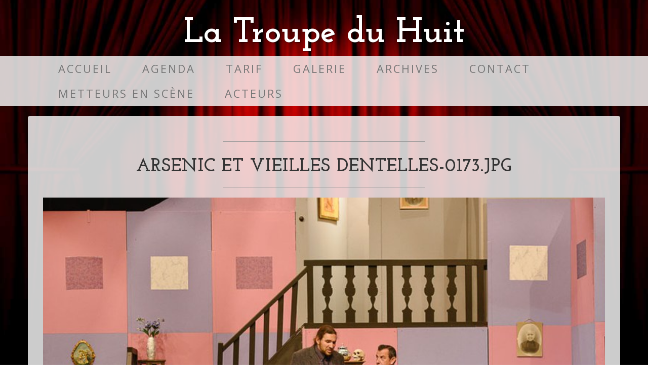

--- FILE ---
content_type: text/html;charset=utf-8
request_url: https://troupedu8.be/galerie/arsenic-et-vieilles-dentelles/Arsenic%20et%20vieilles%20dentelles-0173.jpg/view
body_size: 3262
content:
<!DOCTYPE html>
<html xmlns="http://www.w3.org/1999/xhtml" lang="fr" xml:lang="fr">

<head><meta http-equiv="Content-Type" content="text/html; charset=UTF-8" />

    <meta charset="utf-8" />

    <title>Arsenic et vieilles dentelles-0173.jpg — La Troupe du Huit</title>

    <!-- Fonts -->
    <link href="//fonts.googleapis.com/css?family=Open+Sans:300italic,400italic,600italic,700italic,800italic,400,300,600,700,800" rel="stylesheet" type="text/css" />
    <link href="//fonts.googleapis.com/css?family=Josefin+Slab:100,300,400,600,700,100italic,300italic,400italic,600italic,700italic" rel="stylesheet" type="text/css" />

    <!-- HTML5 Shim and Respond.js IE8 support of HTML5 elements and media queries -->
    <!-- WARNING: Respond.js doesn't work if you view the page via file:// -->
    <!--[if lt IE 9]>
        <script src="https://oss.maxcdn.com/libs/html5shiv/3.7.0/html5shiv.js"></script>
        <script src="https://oss.maxcdn.com/libs/respond.js/1.4.2/respond.min.js"></script>
    <![endif]-->

<meta property="og:url" content="https://troupedu8.be/galerie/arsenic-et-vieilles-dentelles/Arsenic%20et%20vieilles%20dentelles-0173.jpg" /><meta property="twitter:card" content="summary" /><meta property="og:type" content="website" /><meta property="og:article:publisher" content="https://www.facebook.com/troupedu8" /><meta property="og:title" content="Arsenic et vieilles dentelles-0173.jpg" /><meta property="twitter:title" content="Arsenic et vieilles dentelles-0173.jpg" /><meta property="og:image" content="https://troupedu8.be/galerie/arsenic-et-vieilles-dentelles/Arsenic%20et%20vieilles%20dentelles-0173.jpg/@@images/11c19eb2-859e-408d-a253-2b56ec912b1f.jpeg" /><meta property="og:image:height" content="574" /><meta property="og:image:width" content="860" /><meta property="og:image" content="https://troupedu8.be/galerie/arsenic-et-vieilles-dentelles/Arsenic%20et%20vieilles%20dentelles-0173.jpg/@@images/0af3dd47-1ff9-4199-bdbb-d6f2ea501f5e.jpeg" /><meta property="og:image:height" content="400" /><meta property="og:image:width" content="600" /><meta property="twitter:image" content="https://troupedu8.be/galerie/arsenic-et-vieilles-dentelles/Arsenic%20et%20vieilles%20dentelles-0173.jpg/@@images/1b8a0531-1321-477c-8413-02f4f4668fd1.jpeg" /><meta property="og:image" content="https://troupedu8.be/galerie/arsenic-et-vieilles-dentelles/Arsenic%20et%20vieilles%20dentelles-0173.jpg/@@images/f13e9ed6-6ac7-49e4-9a82-c6942d7141b5.jpeg" /><meta property="og:image:height" content="110" /><meta property="og:image:width" content="165" /><meta name="viewport" content="width=device-width, initial-scale=1.0" /><meta name="generator" content="Plone - http://plone.com" /><link rel="canonical" href="https://troupedu8.be/galerie/arsenic-et-vieilles-dentelles/Arsenic%20et%20vieilles%20dentelles-0173.jpg" /><link rel="search" href="https://troupedu8.be/@@search" title="Recherche dans ce site" /><link rel="stylesheet" type="text/css" href="https://troupedu8.be/++plone++production/++unique++2020-10-27T15:20:09.579011/default.css" data-bundle="production" /><link rel="stylesheet" type="text/css" href="https://troupedu8.be/collective.js.jqueryui.custom.min.css?version=None" data-bundle="jqueryui" /><link rel="stylesheet" type="text/css" href="https://troupedu8.be/++plone++static/++unique++2020-10-27%2015%3A19%3A30.802834/faceted-navigation-jquery.min.css" data-bundle="faceted-jquery" /><link rel="stylesheet" type="text/css" href="https://troupedu8.be/++plone++static/++unique++2020-10-27%2015%3A19%3A33.117875/faceted-view.min.css" data-bundle="faceted-view" /><link rel="stylesheet" type="text/css" href="https://troupedu8.be/++theme++custom/styles/common-compiled.css" data-bundle="diazo" /><script type="text/javascript">PORTAL_URL = 'https://troupedu8.be';</script><script type="text/javascript" src="https://troupedu8.be/++plone++production/++unique++2020-10-27T15:20:09.579011/default.js" data-bundle="production"></script><script type="text/javascript" src="https://troupedu8.be/collective.js.jqueryui.custom.min.js?version=None" data-bundle="jqueryui"></script><script type="text/javascript" src="https://troupedu8.be/++plone++static/++unique++2020-10-27%2015%3A19%3A30.802834/faceted-navigation-jquery.min.js" data-bundle="faceted-jquery"></script><script type="text/javascript" src="https://troupedu8.be/++plone++static/++unique++2020-10-27%2015%3A19%3A33.117875/faceted-view.min.js" data-bundle="faceted-view"></script><script type="text/javascript">
        jQuery(function($){
            if (typeof($.datepicker) != "undefined"){
              $.datepicker.setDefaults(
                jQuery.extend($.datepicker.regional['fr'],
                {dateFormat: 'dd/mm/yy'}));
            }
        });
        </script></head>

<body id="visual-portal-wrapper" class="frontend icons-on portaltype-image section-galerie site-Plone subsection-arsenic-et-vieilles-dentelles subsection-arsenic-et-vieilles-dentelles-Arsenic et vieilles dentelles-0173.jpg template-image_view thumbs-on userrole-anonymous viewpermission-view" dir="ltr" data-i18ncatalogurl="https://troupedu8.be/plonejsi18n" data-view-url="https://troupedu8.be/galerie/arsenic-et-vieilles-dentelles/Arsenic%20et%20vieilles%20dentelles-0173.jpg/view" data-pat-plone-modal="{&quot;actionOptions&quot;: {&quot;displayInModal&quot;: false}}" data-portal-url="https://troupedu8.be" data-pat-pickadate="{&quot;date&quot;: {&quot;selectYears&quot;: 200}, &quot;time&quot;: {&quot;interval&quot;: 5 } }" data-base-url="https://troupedu8.be/galerie/arsenic-et-vieilles-dentelles/Arsenic%20et%20vieilles%20dentelles-0173.jpg"><!-- plone toolbar --><section id="portal-toolbar"></section><div class="outer-wrapper">
    <div class="container">
      
    </div>

    <div class="search-box hidden-xs">
      
    </div>

    <div class="brand">
      
    La Troupe du Huit
  
    </div>
    <div class="address-bar">
      
    
  
    </div>

    <!-- Navigation -->
    <nav class="navbar navbar-default" role="navigation">
        <div class="container">
            <!-- Brand and toggle get grouped for better mobile display -->
            <div class="navbar-header">
                <button type="button" class="navbar-toggle" data-toggle="collapse" data-target="#bs-example-navbar-collapse-1">
                    <span class="sr-only">Toggle navigation</span>
                    <span class="icon-bar"></span>
                    <span class="icon-bar"></span>
                    <span class="icon-bar"></span>
                </button>
                <!-- navbar-brand is hidden on larger screens, but visible when the menu is collapsed -->
                <a class="navbar-brand" href="#">
                  
    La Troupe du Huit
  
                </a>
                <div class="visible-xs-block mobile-live-search">
                  
                </div>
            </div>
            <!-- Collect the nav links, forms, and other content for toggling -->
            <div class="collapse navbar-collapse" id="bs-example-navbar-collapse-1">
                <!-- <ul class="nav navbar-right hidden-xs ">
                  <li>
                    <div id='portal-searchbox'>
                    </div>
                  </li>
                </ul> -->

                <ul class="nav navbar-nav">
            
              <li id="portaltab-index_html">
                  <a href="https://troupedu8.be" title="">Accueil</a>
              </li>
            
              <li id="portaltab-pieces">
                  <a href="https://troupedu8.be/pieces" title="">Agenda</a>
              </li>
            
              <li id="portaltab-tarif">
                  <a href="https://troupedu8.be/tarif" title="">Tarif</a>
              </li>
            
              <li id="portaltab-galerie" class="selected">
                  <a href="https://troupedu8.be/galerie" title="">Galerie</a>
              </li>
            
              <li id="portaltab-archives">
                  <a href="https://troupedu8.be/archives" title="">Archives</a>
              </li>
            
              <li id="portaltab-contact">
                  <a href="https://troupedu8.be/contact" title="">Contact</a>
              </li>
            
              <li id="portaltab-metteurs-en-scene">
                  <a href="https://troupedu8.be/metteurs-en-scene" title="">Metteurs en scène</a>
              </li>
            
              <li id="portaltab-acteurs">
                  <a href="https://troupedu8.be/acteurs" title="">Acteurs</a>
              </li>
            
        </ul>
            </div>
            <!-- /.navbar-collapse -->
        </div>
        <!-- /.container -->
    </nav>

    <div class="container">
      <div class="row">
            
            
            <div id="above-content-wrapper">
              <div id="above-content">
</div>
            </div>
        </div>
    </div>

    <div class="container">
          <div class="row">
            <aside id="global_statusmessage">
      

      <div>
      </div>
    </aside>
          </div>
          <main id="main-container" class="row row-offcanvas row-offcanvas-right">
            <div id="column1-container">
            </div>
            
    

    <div class="col-xs-12 col-sm-12">
      <div class="row">
        <div class="box">
          <div class="col-xs-12 col-sm-12">
            <article id="content">

          

          <header>
            <div id="viewlet-above-content-title"><span id="social-tags-body" style="display: none" itemscope="" itemtype="http://schema.org/WebPage">
  
</span>
</div>
            
              <hr /><h1 class="documentFirstHeading">Arsenic et vieilles dentelles-0173.jpg</h1><hr />

            
            <div id="viewlet-below-content-title">

</div>

            
              

            
          </header>

          <div id="viewlet-above-content-body"></div>
          <div id="content-core">
            

  <figure class="image-product">
    <a class="discreet" href="https://troupedu8.be/galerie/arsenic-et-vieilles-dentelles/Arsenic%20et%20vieilles%20dentelles-0173.jpg/image_view_fullscreen">
    <img src="https://troupedu8.be/galerie/arsenic-et-vieilles-dentelles/Arsenic%20et%20vieilles%20dentelles-0173.jpg/@@images/3959690a-4840-426b-ba01-213dc7b6d112.jpeg" alt="Arsenic et vieilles dentelles-0173.jpg" title="Arsenic et vieilles dentelles-0173.jpg" height="512" width="768" />
    <figcaption class="discreet">
      <strong class="sr-only">Cliquez pour voir l'image dans sa taille originale…</strong>
      <span>Taille: 153KB</span>
    </figcaption>
    </a>
  </figure>


          </div>
          <div id="viewlet-below-content-body">



    <div class="visualClear"><!-- --></div>

    <div class="documentActions">
        

        

    </div>

</div>

          
        </article>
          </div>
          <div class="clearFix"></div>
        </div>
      </div>
      <section id="viewlet-below-content-body" class="row">
        <div class="">
          <div class="col-xs-12 col-sm-12">
            <div id="viewlet-below-content">




</div>
          </div>
          <div class="clearFix"></div>
        </div>
      </section>
    </div>
  
            <div id="column2-container">
            </div>
          </main>
        </div>

  </div><!-- /.container --><footer id="portal-footer-wrapper">
      <div class="row">
	<div class="col-xs-12">
		
<div class="portletWrapper" id="portletwrapper-706c6f6e652e666f6f746572706f72746c6574730a636f6e746578740a2f506c6f6e650a666f6f746572" data-portlethash="706c6f6e652e666f6f746572706f72746c6574730a636f6e746578740a2f506c6f6e650a666f6f746572">

  

  
    

  <aside class="portlet portletClassic" id="portal-footer-signature">
    <div class="portletContent">
        Développé par <a href="https://inove-it.be" target="_blank">Inove-IT</a>
    </div>
  </aside>


  

</div>


	</div>
</div>

<script defer="defer" src="https://analytics.inove-it.be/script.js" data-website-id="a02ebec6-3cd2-4d1d-8ded-d501fef09ef5"></script>
    </footer><!-- Bootstrap Core JavaScript --><script src="/++theme++custom/scripts/bootstrap.min.js"></script><!-- custom js --><script src="/++theme++custom/scripts/main.js"></script></body>

</html>